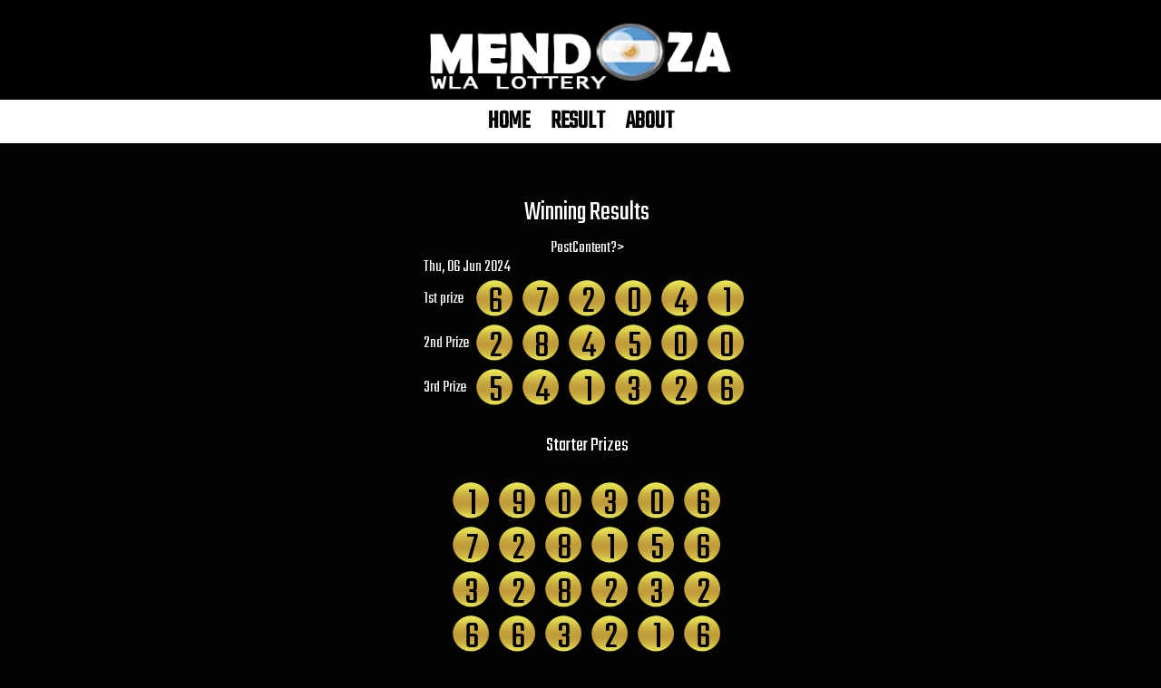

--- FILE ---
content_type: text/html; charset=UTF-8
request_url: http://www.mendoza-wlalottery.com/view/detail/3058
body_size: 2702
content:
<!doctype html>
<!--[if IE 8 ]><html class="ie ie8" lang="en"> <![endif]-->
<!--[if (gte IE 9)|!(IE)]><html lang="en" class="no-js"> <![endif]-->
<html lang="en">
<head><title>Mendoza Argentina Lottery's</title>
<link href="" rel="shortcut icon" type="image/png" />
<SCRIPT LANGUAGE="JavaScript">

<!-- Begin
function popUp(URL) {
day = new Date();
id = day.getTime();
eval("page" + id + " = window.open(URL, '" + id + "', 'toolbar=0,scrollbars=1,location=0,statusbar=0,menubar=0,resizable=0,width=600,height=700,left = 212,top = 50');");
}

function popUpx(URL) {
day = new Date();
id = day.getTime();
eval("page" + id + " = window.open(URL, '" + id + "', 'toolbar=0,scrollbars=1,location=0,statusbar=0,menubar=0,resizable=0,width=950,height=570,left = 30,top = 60');");
}
// End -->
</script>
<script language="Javascript">
function checkz() {
	if (document.s.nama.value.length<=1) {
		alert("Please fill your name");
		document.s.nama.focus();
	}else if (document.s.isi.value.length<=1) {
		alert("Please fill your comment");
		document.s.isi.focus();
	}
	else if (document.s.email.value.length<=1) {
		alert("Please fill your email");
		document.s.email.focus();
	}
	else {
		return true;
	}

return false;
}
</script>
<script type="text/javascript" src="http://www.mendoza-wlalottery.com/assets/js/jquery-1.7.1.min.js"></script>
<script type="text/javascript" src="http://www.mendoza-wlalottery.com/assets/js/jquery-ui-1.8.18.custom.min.js"></script>
<link href="http://www.mendoza-wlalottery.com/assets/themes/mendoza/my.css" rel="stylesheet" type="text/css" />

<link href="http://www.mendoza-wlalottery.com/assets/themes/mendoza//datepicker/jquery.datepick.css" rel="stylesheet" type="text/css" />
<!--<link href="http://www.mendoza-wlalottery.com/assets/themes/mendoza//datepicker/flora.datepick.css" rel="stylesheet" type="text/css" />-->
<script type="text/javascript" src="http://www.mendoza-wlalottery.com/assets/themes/mendoza/datepicker/jquery.plugin.min.js"></script>
<script type="text/javascript" src="http://www.mendoza-wlalottery.com/assets/themes/mendoza/datepicker/jquery.datepick.min.js"></script>
<script type="text/javascript" src="http://www.mendoza-wlalottery.com/assets/themes/mendoza/js/jquery.countdown.min.js"></script>
<style>
	.container{
		margin: 0 auto;
		width: 900px;
		padding-top:10px;
	}
	.logo{
		text-align: center;
	}
</style>
<link href="https://fonts.googleapis.com/css?family=Teko" rel="stylesheet">

</head>
<body>
<style>
	.side-ads{
		width: 160px;
		background: none;
		height: 400px;
		position: fixed;
		top:50%;
		left:50%;
		z-index: 2;
		margin-top: -200px;
	}
	.side-ads img{
		margin-bottom: 10px;
	}
	.left-ads{
		margin-left: -625px;
	}
	.right-ads{
		margin-left:464px;
	}
	.nav{
		padding: 10px;
	}
	.nav a{
		color: #000;
		font-weight: bold;
		font-size: 28px;
		margin: 0 10px;
	}
</style>
<div class="side-ads left-ads">
	</div>
<div class="side-ads right-ads">
	</div>
</div>
<div style="background: #000; height: 110px;">
	<div class="container" style="position: relative">
		<div class="logo">
			<a href="http://www.mendoza-wlalottery.com/">
				<img style="width: 350px; height: auto" src="http://www.mendoza-wlalottery.com/assets/themes/mendoza/images/logo.png" />
			</a>
		</div>
		<!--
		<div class="search_me" style="position: absolute; right: 0; top: 20px; opacity: 0.5;">
			<form action="http://www.mendoza-wlalottery.com/post/search" method="get">
	<input name="date" autocomplete="off" class="datepicker" required="" placeholder="yyyy-mm-dd" type="text" />
	<button class="ui bsearch" type="submit"><img src="http://www.mendoza-wlalottery.com/assets/themes/mendoza/images/search_icon.png" class="isearch"></button>
</form>
		</div>
		-->
		<div class="clear"></div>
	</div>
</div>
<div class="nav" style="background: #fff; text-align: center">
	<a href="http://www.mendoza-wlalottery.com/">HOME</a>
	<a href="http://www.mendoza-wlalottery.com/page/result">RESULT</a>
	<a href="http://www.mendoza-wlalottery.com/page/about">ABOUT</a>
</div>
<div class="container">
	<div class="span-24">
			</div>
	<div class="span-24" id="mld_mainContent">
		<table width="100%">
			<tr>
								<td class="sidebar" id="SidebarLeft" style="max-width: 200px">
					<ul class='contentsidebar' id='Widget-8'></ul>				</td>
								<td id="mld_centerContent" style="padding:0; padding-left:10px; ">
					<style>
	.logo{
		position: relative;
	}
</style>
<style>
td, td.ftname{
	color: #fff;
}
</style>
<div id="topMenu" style="display:block; padding-bottom:25px;">
	<div class="livetime">
		<div class="header-text m p-t-lg">
			<div class="header-text-title" style="color: #fff">
				Winning Results
			</div>
		</div>
		<div class="main-content">
			<div class="row">
				<div class="clear"></div>
			</div>
			<table cellpadding="0" cellspacing="0" width="100%" style="margin-top:5px">
				<tbody>
										<tr bgcolor="" onmouseout="this.style.backgroundColor=''" onmouseover="this.style.backgroundColor=''" style="">
						<!--<td align="center" width="3%">
							<font color="black" face="tahoma" size="2"><b>1</b></font></td>
						<td align="center" width="8%">
							<font color="black" face="tahoma" size="2"><b></b></font></td>-->
						<td align="center" class="detail-pools" onmouseout="window.status=' ';return true;" onmouseover="window.status='Click For 25-03-2016  Details';return true;" title="See Details" width="8%">
							<!--findme-->
							<?#$post->PostContent?>
							<table class="table table-striped detailnumber">
								<thead>
									<tr><td colspan="2">Thu, 06 Jun 2024  </td></tr>
								</thead>
								<tbody>
									<tr><td class="ftname">1st prize </td><td><div class="pools">6</div><div class="pools">7</div><div class="pools">2</div><div class="pools">0</div><div class="pools">4</div><div class="pools">1</div></td></tr><tr><td class="ftname">2nd Prize </td><td><div class="pools">2</div><div class="pools">8</div><div class="pools">4</div><div class="pools">5</div><div class="pools">0</div><div class="pools">0</div></td></tr><tr><td class="ftname">3rd Prize </td><td><div class="pools">5</div><div class="pools">4</div><div class="pools">1</div><div class="pools">3</div><div class="pools">2</div><div class="pools">6</div></td></tr>								</tbody>
							</table>
							
							<table class="table table-striped detailnumber" style="width:520px">
								<thead>
									<tr><td class="headpools-else">Starter Prizes</td></tr>
								</thead>
								<tbody>
									
									<tr><td style="width: 100%;display: block;text-align: center"><div class="pools">1</div><div class="pools">9</div><div class="pools">0</div><div class="pools">3</div><div class="pools">0</div><div class="pools">6</div></td></tr><tr><td style="width: 100%;display: block;text-align: center"><div class="pools">7</div><div class="pools">2</div><div class="pools">8</div><div class="pools">1</div><div class="pools">5</div><div class="pools">6</div></td></tr><tr><td style="width: 100%;display: block;text-align: center"><div class="pools">3</div><div class="pools">2</div><div class="pools">8</div><div class="pools">2</div><div class="pools">3</div><div class="pools">2</div></td></tr><tr><td style="width: 100%;display: block;text-align: center"><div class="pools">6</div><div class="pools">6</div><div class="pools">3</div><div class="pools">2</div><div class="pools">1</div><div class="pools">6</div></td></tr>									
								</tbody>
							</table>
							
							<table class="table table-striped detailnumber" style="width:520px">
								<thead>
									<tr><td class="headpools-else">Consolation Prizes</td></tr>
								</thead>
								<tbody>
									
									<tr><td style="width: 100%;display: block;text-align: center"><div class="pools">4</div><div class="pools">0</div><div class="pools">3</div><div class="pools">1</div><div class="pools">4</div><div class="pools">9</div></td></tr><tr><td style="width: 100%;display: block;text-align: center"><div class="pools">6</div><div class="pools">5</div><div class="pools">5</div><div class="pools">2</div><div class="pools">8</div><div class="pools">6</div></td></tr><tr><td style="width: 100%;display: block;text-align: center"><div class="pools">0</div><div class="pools">0</div><div class="pools">5</div><div class="pools">6</div><div class="pools">5</div><div class="pools">5</div></td></tr><tr><td style="width: 100%;display: block;text-align: center"><div class="pools">5</div><div class="pools">6</div><div class="pools">1</div><div class="pools">9</div><div class="pools">5</div><div class="pools">1</div></td></tr><tr><td style="width: 100%;display: block;text-align: center"><div class="pools">1</div><div class="pools">6</div><div class="pools">2</div><div class="pools">1</div><div class="pools">7</div><div class="pools">3</div></td></tr><tr><td style="width: 100%;display: block;text-align: center"><div class="pools">7</div><div class="pools">3</div><div class="pools">9</div><div class="pools">1</div><div class="pools">4</div><div class="pools">6</div></td></tr><tr><td style="width: 100%;display: block;text-align: center"><div class="pools">9</div><div class="pools">9</div><div class="pools">1</div><div class="pools">3</div><div class="pools">1</div><div class="pools">4</div></td></tr><tr><td style="width: 100%;display: block;text-align: center"><div class="pools">6</div><div class="pools">2</div><div class="pools">9</div><div class="pools">6</div><div class="pools">4</div><div class="pools">0</div></td></tr>								</tbody>
							</table>
						</td>
						<!--
						<td align="center" width="5%">
							<font color="black" face="tahoma" size="2"><b>1</b></font></td>-->
					</tr>
				</tbody>
			</table>
			<div class="clearfix"></div>
		</div>
		<div class="clear"></div>
	</div>
</div>
									</td>
							</tr>
		</table>
	</div>
	<div class="span-24">
			</div>

</div>
<!-- Start Footer -->
<footer>
	<div class="container" style="padding:5px">
		<div style="text-align:center">
			Copyright &copy; 2016. Mendoza Argentina Lottery's. All Right Reserved
			<br />
			<img src="http://www.mendoza-wlalottery.com/assets/themes/mendoza/images/list.png" alt="list" ?>
		</div>
		<div style="text-align:center">
			Sitio de apuestas del estado argentino en<br />
			la region de Mendoza. AGE +18
		</div>
		<div class="clear"></div>
	</div>
</footer>
<!-- End Footer -->


<script>
	$('a[href="http://www.mendoza-wlalottery.com/view/detail/3058"]').parents('th').addClass('current active');
	$('.datepicker').datepick({
		dateFormat: 'yyyy-mm-dd'
	});
	var nomor = 1;
	function randomize(){
		var nownomor = nomor == 9 ? 0 : nomor+1;
		$('.randomize').html(nownomor);
		nomor = nownomor;
	}
	setInterval(randomize,50);
</script>
</body>
</html>


--- FILE ---
content_type: text/css
request_url: http://www.mendoza-wlalottery.com/assets/themes/mendoza/my.css
body_size: 3301
content:
html{
	background: #030303;
	margin: 0;
}
a{
	text-decoration: none;
	color: #fff;
}
a:hover{
	text-decoration: underline;
}
body{	
	line-height: 1;
	font-family: 'Teko', sans-serif;
	font-size: 18px;
	margin:0;
}
.bigtext{
	text-align: center;
    background: rgba(0,0,0,0.8);
    padding: 0;
    color: #fff;
    font-size: 45px;
	margin-bottom: 10px;
}
.mld_mainContent p{
	color: #fff;
}
.navbar-brand img{
	height: 40px;
}
table.form{
	width: 100%;
}
table.form .form-control{
	margin-bottom: 4px;
}

#SidebarLeft{
	max-width: 100px !important;
}

ul{
	padding: 0;
}

ul li {
	list-style: none outside none;
}

.pagination li{
	display: inline-block;
	padding: 5px;
}

.menu th{
	background : url('images/navtab2.gif') repeat scroll 0 0 rgba(0,0,0,0);
}

.menu th.current{
	background : url('images/navtab1.gif') repeat scroll 0 0 rgba(0,0,0,0);
}

.topmenu th.current{
	background : url('images/yes.gif') repeat scroll 0 0 rgba(0,0,0,0);
}

#breadcrumb{
	display: none;
}

.pagination li {
	display: none;
}

.pagination li a{
	color: #fff;
	text-transform: uppercase;
}

.pagination li:first-child a:after {
	content: "Preview";
	color: #009B00;
}

.pagination li:last-child a:after{
	content: "Next";
	color: #D50000;
}


.pagination li:first-child, .pagination li:last-child{
	display: inline-block;
}

.pagination li:first-child a, .pagination li:last-child a{
	text-indent: -999;
}

.pagination li.disabled:first-child, .pagination li.disabled:last-child, .pagination li.disabled{
	visibility: hidden;
}

.thead{
  /* border-bottom: 2px solid #ccc; */
  color: #ffffff;
  font-size: 20px;
  padding-bottom: 10px;
  padding-top: 25px;
}

.tbody tr td {
	border:none;
	padding-bottom: 5px;
}

.thead td {
  padding: 5px;
}

.thistory  th {
	background: red; /* For browsers that do not support gradients */    
    background: -webkit-linear-gradient(left, #007C7E , #78B3BB); /* For Safari 5.1 to 6.0 */
    background: -o-linear-gradient(right, #007C7E , #78B3BB); /* For Opera 11.1 to 12.0 */
    background: -moz-linear-gradient(right, #007C7E , #78B3BB); /* For Firefox 3.6 to 15 */
    background: linear-gradient(to right, #007C7E , #78B3BB); /* Standard syntax (must be last) */
	border-radius: 0px 5px 0px 0px;
	color: #32412d;
	font-size: 20px;
	padding: 7px;
	font-weight: normal;
	
}

.remaining {
	background: #d8d8d8 url("images/banner2.jpg") no-repeat scroll 0 -20px / cover ;
	padding: 15px;
}
.lsum .pools{
	
background: #f8b018;
	
font-size: 30px;
	
/* border-radius: 0px; */
	
width: 30px;
	
height: 30px;
	
box-shadow: none;
}
.pools {
 color: #000;
 display: inline-block;
 font-family: 'Teko', cursive;
 font-size: 32px;
 padding: 5px 0 0;
 margin:0;
 text-align: center;
 width: 45px;
 height: 45px;
 background: url('images/ball.png') transparent;
 background-size:100% 100%;
 border: none;
 box-sizing: border-box;
}
.pooler{
	background: none;
	width: 300px;
	padding: 3px;
	color: #fff;
	margin: 0 auto;
}
.livetime .pools{
	background: url('images/ball.png') transparent;
	border:none;
	color: #000;
	text-align: center;
	font-size: 42px;
	font-family: 'Teko', cursive;
	background-size:100% 100%;
	margin-right: 3px;
	margin-left: 3px;
	width: 45px;
	height: 45px;
	box-shadow: none;
}

.tbody {
	/*padding-top: 10px;*/
	padding-bottom: 10px;
}
.tbody tr:last-child td {
	border-bottom:none;
}
.date {
	text-align: center;
}

.livetime .date {
	
}
.datepool{
	width: 555px;
	float: right;
	background: rgba(5, 20, 53, 0.44);
	margin-top: 30px;
}
.date p {
  color: #eae121;
  font-size: 20px;
  margin: 0;
  /*! padding-top: 8px; */
  position: relative;
  top: -3px;
}
.livetime .date p {
	display:inline-block;
	color: #000;
}

.remaintime {
	
}

.remaintime > p {
	
}

.remaining .date p {
  font-size: 30px;
}

.remaining .pools {
  font-size: 70px;
  padding: 15px 15px;
  width: 70px;
  height: 70px;
}

.remaintime span {
}

.thistory > tbody {
  background: #b9c5d3 none repeat scroll 0 0;
}

.thistory form {
  padding: 15px 10px;
  text-align: right;
  color: #007c7e;
}

.thistory form input{
	margin-top: 5px;
	margin-bottom: 5px;
	text-align: right;
}

.ui{background: rgb(181, 231, 9) none repeat scroll 0 0;border: medium none;color: #000;cursor: pointer;font-size: 14px;padding: 11px;border-radius:50px;}

.ui:hover{
	background: #FF7800;
}

.thistory .thead{
	display: none;
}

.thistory .tbody{
	background: none;
}

.thistory .tbody .date{
	padding: 3.7px 10px;
}

.thistory .tbody .date p{
	font-size: 15px;
}

.thistory .tbody .pools {
	font-size: 20px;
	padding: 5px 5px;
	width: 20px;
	height: 20px;
}

.pagination span {
  background: #7ac3f0 none repeat scroll 0 0;
  font-weight: normal;
  padding: 5px;
  box-shadow: 1px 0px 5px;
}

.pagination {
  margin-right: 5px;
  margin-top: 15px;
  margin-bottom: 30px;
}

a.ui{
	text-decoration: none;
	padding: 15px 28px;
}
a.ui:hover{
	background: #6d8003;
}
.remaining .date{
	width: 60%;
}

.chengdu_content {
  margin-top: 20px;
  background: rgba(0, 0, 0, 0.69);
  border-radius: 15px;
  display: inline-block;
  width: 100%;
  text-align: center;
  margin-right: 12px;
}

.banner{
	border-radius: 15px;
}

.date img {
  display: inline-block;
  width: 23px;
}

.livetime .date img {
  display: inline-block;
  width: 40px;
}

.chengdu_content h2 {
  text-align: center;
  color: #945023;
}

.livetime {
  text-align: left;
  width: 800px;
  margin: 50px auto 50px;
}

.livebox{
	background: rgba(230,223,80,0.5);
	padding: 0;
	width: 800px;
	color: #fff;
	position: relative;
	font-size: 	25px
}
.livebox .ground2{
	float: left;
}

.livebox .ground3{
	float: right;
}

.livebox .remaintime{
	background: #000;
}

.lastresult{
	background: url(images/bg-last-result.jpg) center center no-repeat;
	padding: 10px 5px 5px;
	color: #fff;
	text-align: center;
	font-size: 30px;
}

label{
	color: #000;
	/* font-family: "Pacifico",cursive; */
	font-size: 20px;
	text-align: center;
}

input[type="text"]{
	width: 130px;
}

input[type="text"], input[type="email"], input[type="tel"], textarea {
  background: #fff;
  border: none;
  border-right: none;
  border-radius: 0;
  box-shadow: none;
  color: #000;
  font-size: 17px;
  font-weight: 400;
  padding: 9px 23px 6px 23px;
  resize: none;
  margin-right: -5px;
  width: 165px;
}

.ground {
	position: relative;
	padding-bottom: 5px;
	text-align: center;
}

.date > span {
	font-size: 20px;
}

.left {
  /* text-align: right; */
  /* float: left; */
  /* padding-right: 10px; */
  /* width: 580px; */
  /* display: inline; */
}

.right {
  padding-left: 15px;
  float: right;
}

h2.title {
	color: #fff;
	font-weight: normal;
	text-align: center;
	margin: 0px;
	padding: 20px;
	background: #823cb0;
	border-radius: 15px 15px 0px 0px;
}

.contentpanel .thead, .contentpanel .tbody{
	background: rgba(0, 0, 0, 0.69);
	color: #ffffff;
}
.contentpanel .thead{
	background: #823cb0;
	border-radius: 15px 15px 0 0;
	padding-top: 15px;
	padding-bottom: 15px;
	}
.contentpanel .tbody{
	border-radius: 0 0 15px 15px;
	}

.blink {
  animation: blinker 1s linear infinite;
}

@keyframes blinker {	
  15% { opacity: 1; }
  50% { opacity: 0; }
  85% { opacity: 1; }
}
.livedrawer .openlive, .livedrawer .tlive{
	display: none;
}

span.tremain {
}
.tlive {
    margin-left: 495px;
    top: 195px;
  /* Permalink - use to edit and share this gradient: http://colorzilla.com/gradient-editor/#ff7800+0,febe04+31,febe04+69,ff7800+100 */
    background: rgb(255,120,0); /* Old browsers */
    background: -moz-linear-gradient(left,  rgb(255,120,0) 0%, rgb(254,190,4) 31%, rgb(254,190,4) 69%, rgb(255,120,0) 100%); /* FF3.6-15 */
    background: -webkit-linear-gradient(left,  rgb(255,120,0) 0%,rgb(254,190,4) 31%,rgb(254,190,4) 69%,rgb(255,120,0) 100%); /* Chrome10-25,Safari5.1-6 */
    background: linear-gradient(to right,  rgb(255,120,0) 0%,rgb(254,190,4) 31%,rgb(254,190,4) 69%,rgb(255,120,0) 100%); /* W3C, IE10+, FF16+, Chrome26+, Opera12+, Safari7+ */
    filter: progid:DXImageTransform.Microsoft.gradient( startColorstr='#ff7800', endColorstr='#ff7800',GradientType=1 ); /* IE6-9 */
    padding: 12px 80px;
    border: 2px solid #fab411;
    color: #000;
    /* border-radius: 50px; */
	display:inline-block;
	margin-top: 40px;
	margin-right: 130px;
}
.tlive .flive{color: #000000;font-size: 19px;text-decoration: none;font-weight: normal;}

.mld_mainContent .thead{
	}
	
	.contentpanel {
    /* display: inline-block; */
    /* text-align: right; */
    /* width: 498px; */
    /* position: relative; */
    /* float: right; */
    margin-top: 30px;
}
.lcat{
	font-size: 20px;
	color: #0eff00;
	text-transform: uppercase;
}
.isearch{
	width: 20px;
	height: 18px;
}
.bsearch{
	background: #fff;
	padding: 6px 8px 8px 5px;
	/* text-align: center; */
	border-radius: 0;
	/* position: relative; */
	border: none;
}
.ndate{margin-right: 120px !important;color: #fff !important;}

.livedrawer .datepool{
	margin-top:50px;
}
.livedrawer .remaintime{
	margin-top:0px;
}

.Morning{
	background: url(images/MORNING.png) no-repeat scroll 0px top / 20px;
    padding-right: 22px;
	background-position: right top;
}

.Morning, .Morning a{
	color: #000;
}
.Morning.time2, .Night.time2{
	background-position: left top;
	padding-left: 22px;
	padding-top: 3px;
}

.Day{
	background: url('images/date.png') no-repeat scroll 50px top / 20px;
}

.Day, .Day a{
	color: #42c0fb;
}

.Evening{
	background: url('images/evening.png') no-repeat scroll 30px top / 20px;
}

.Evening, .Evening a{
	color: #fb9742;
}

.Night{
	background: url(images/night.png) no-repeat scroll 0px top / 20px;
    padding-right: 22px;
	background-position: right top;
}

.Night, .Night a{
	color: #000;
}

.Midnight{
	background: url('images/midnight.png') no-repeat scroll 20px top / 20px;
}

.Midnight, .Midnight a{
	color: #7442fb;
}

.header-text-title{
	text-align: center;
	color: #000;
	font-size: 30px;
	margin-bottom: 15px;
}

.ftname{
	color: #000;
}

.mainbanner{
	background: url('images/SLID.jpg') #fff;
	background-size: cover;
}
.clear{
	clear: both;
}
footer{
	background: #000000;
	padding: 10px 5px 5px;
	color: #fff;
	font-weight: bold;
}
.remaintime span,.rt_hour, .rt_minute, .rt_second{
	display: inline-block; 
	color:#fff; 
	padding: 0 2px;
	text-transform: uppercase;
}
.remaintime span{
	padding: 6px 8px 3px;
	color: #fff;
}
.remaintime span.tremain{
	background: none;
	color: #fff;
}
.livetime .time-pools{
	text-indent: -10000px;
	border:none;
	color: #d00f10;
	padding: 0px;
	text-align: center;
	text-shadow: 4px 2px 2px rgb(31, 41, 30);
	font-family: 'Teko', cursive;
	background-size:100% 100%;
	line-height: 1.1;
	width: 70px;
	height: 70px;
	box-shadow: none;
	display:inline-block;
	font-size: 62px;
	position: absolute;
	top: -55px;
	left: -75px;
}
.datelink{
	padding: 0 3px; color: #fff; display:inline-block;
}
.lcat.time2{
	margin-bottom: 1px;
    float: left;
    padding: 0;
    width: 45px;
    height: 45px;
    margin-top: 2px;
    margin-right: 5px;
    background-size: 100% 100%;
}
.headpools-else{
	padding: 10px;
	color: #fff;
	font-size: 22px;
	text-align: center;
	background: none;
	margin: 15px 0;
	display: block;
}

.holder{
	border: 1px solid #fff;
	text-align: center;
	font-size: 20px !important	;
	line-height: 	1.2
}